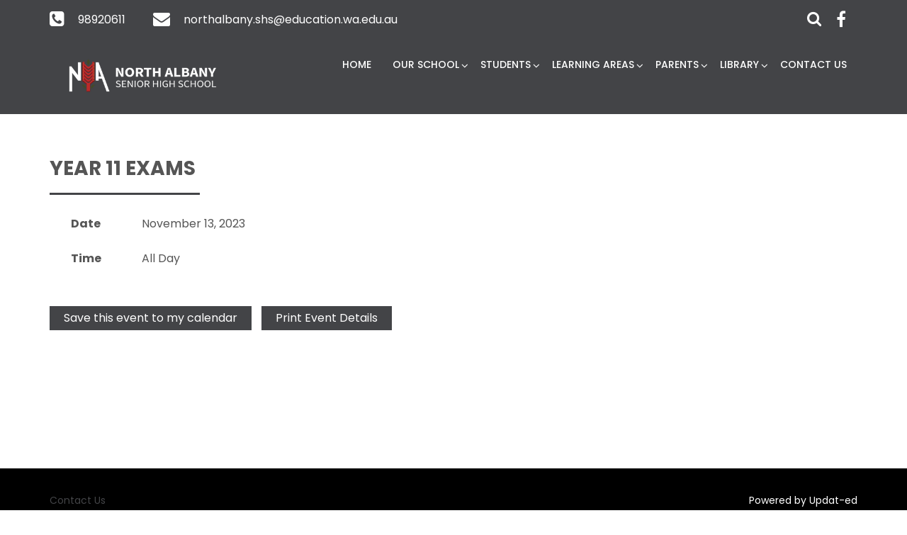

--- FILE ---
content_type: text/html; charset=UTF-8
request_url: https://www.nashs.wa.edu.au/eventdetails/1179/2023-11-16
body_size: 5247
content:
<!doctype html>
<html lang="en">
  <head>
    <!-- Required meta tags -->
    <meta charset="utf-8">
    <meta name="viewport" content="width=device-width, initial-scale=1, shrink-to-fit=no">
    <title>Event Details</title>
        <meta name="description" content="North Albany Senior High School" />
            <meta name="keywords" content="North Albany Senior High School" />
        <!-- Bootstrap CSS -->
    <link rel="stylesheet" href="/themes/theme9/css/bootstrap.css"/>	<link rel="stylesheet" href="/themes/theme9/css/bootstrap-4-hover-navbar.css"/>	<link rel="stylesheet" href="/themes/theme9/css/calender-table.css"/>	<link rel="stylesheet" href="/themes/theme9/css/theme_custom.css"/>	<link rel="stylesheet" href="/themes/theme9/css/theme-res.css"/>	<link rel="stylesheet" href="/themes/theme9/css/font-awesome.min.css"/>    <link rel="stylesheet" href="https://fonts.googleapis.com/css?family=Montserrat:100,200,300,400,500,600,700,800,900|Raleway:100,200,300,400,500,600,700,800,900|Roboto:100,300,400,500,700,900"/>    <link rel="stylesheet" href="https://fonts.googleapis.com/css2?family=Playfair+Display:wght@400;500&family=Poppins:wght@200;300;400;500;600;700;800;900&display=swap"/>	    <link rel="stylesheet" href="/css_new/elastislide.css"/>    <link rel="stylesheet" href="/themes/theme9/css/style_gallery.css"/>    <link rel="stylesheet" href="/css/custom/multi_gallery/gallery_card.css"/>    <link rel="stylesheet" href="/css/custom/multi_gallery/style_gallery_d.css"/>    <link rel="stylesheet" href="/css/custom/multi_gallery/style_gallery_d2.css"/>    <link rel="stylesheet" href="/css/custom/multi_gallery/style_gallery_d3.css"/>    <link rel="stylesheet" href="/css/custom/multi_gallery/style_gallery_d4.css"/>    <link rel="stylesheet" href="/css/custom/multi_gallery/style_gallery_d5.css"/>    <script src="/themes/theme9/js/jquery.min.js"></script>    <link href="/uploaded_files/favicon/1738641899nashs_favicon.jpg" type="image/x-icon" rel="icon"/><link href="/uploaded_files/favicon/1738641899nashs_favicon.jpg" type="image/x-icon" rel="shortcut icon"/>  
       <style type="text/css">
   @import url(https://fonts.googleapis.com/css?family=:400,300,400italic,500,700|Open+Sans:400italic,400,300,600);
   
    body{
        background: #ffffff !important;
        font-size:px !important;
        font-family: 'Poppins', sans-serif !important;
        /*font-family: 'Poppins', sans-serif!important;*/
        }
    p{
        font-size:px !important;
        font-family: 'Poppins', sans-serif !important;
        /*font-family: 'Poppins', sans-serif!important;*/
    }
    a, .navDv .navbar-dark .navbar-nav .nav-link {
            font-family: 'Poppins', sans-serif !important;
        }
    .innerDv h1, h2, h3, h4{
        /*font-family: 'Poppins', sans-serif!important;*/
    }
    footer{
        background: url("/uploaded_files/site_footer/footer.jpg") repeat scroll 0 0 #444449;
    }
    .innerDv h1:after{
    border-top: 3px solid #434447;
    }
    .print_event a{
        background: #434447;
    }
    .copy a{
        color: #434447;
    }
    .ftrBtm a:hover {
        color: #434447;
    }
    .copy a{
        color: #434447;
    }
    .innerNav .navDv .navbar-dark .navbar-toggler{
        background-color: #434447;
        border-color: #434447;
    }
    .entry-excerpt a{
            color:#bf0000 ;
            }

    #articlelist li{
    list-style-type: disc !important;
    } 
    .eventsVew .innerContent a{   color: #bf0000; }
    .rightSec .eventsVew p{
        margin-bottom: 0;
    }
    .rightSec a{
    color:#bf0000 !important;
    }
    .rightSec .eventsVew p{
    font-weight: 400;
    }
    .rightSec img{
    height:auto;
    }
    .goog-te-combo{
                font-family: 'Poppins', sans-serif !important;
            }
            @media (max-width: 767px){
    .logoNav {
        
        background-color: #434447 !important;
    }
    }


    @media (max-width: 991px){
    .logoNav {
        
        background-color: #434447 !important;
    }
    }
    .logoNav {
        
        background-color: #434447 !important;
    }

    </style>
    
            <!-- Google tag (gtag.js) -->
        <script async src="https://www.googletagmanager.com/gtag/js?id=G-F260Q3006H "></script>
        <script>
          window.dataLayer = window.dataLayer || [];
          function gtag(){dataLayer.push(arguments);}
          gtag('js', new Date());
        
          gtag('config', 'G-F260Q3006H ');
        </script>
       
    </head>

<body class="theme_9_inner">

<div class="wrapper">
      <div class="top" style="background: #434447">
        <div class="container">
          <div class="row">
            <div class="col-lg-6 col-md-12 col-sm-12">
              <div class="topLeft">
                <ul>
                  <li>
                    <i class="fa fa-phone-square" aria-hidden="true"></i>
                    <span><a href="tel:98920611">98920611</a></span>
                  </li>
                  <li>
                    <i class="fa fa-envelope" aria-hidden="true"></i>
                    <span><a href="mailto:northalbany.shs@education.wa.edu.au">northalbany.shs@education.wa.edu.au</a></span>
                  </li>
                </ul>
              </div>
            </div>
            <div class="col-lg-6 col-md-12 col-sm-12">
              <div class="topRight">
              <div class="searchDv">
                  <form class="searchbox">
                    <input type="search" placeholder="Search......" name="s" id="s" class="searchbox-input" onkeyup="buttonUp();" required>
                    <input type="button" class="searchbox-submit" onclick="submit_search()" value="">
                    <span class="searchbox-icon"><i class="fa fa-search" aria-hidden="true"></i></span>
                  </form>
                </div>
                                 <div class="fb">
                                            <a href="https://ww.facebook.com/northalbanyshs/" target="_blank"><i class="fa fa-facebook"></i></a>
                                        <div class="fb">
                                          </div>
                    <div class="fb">
                                            </div>
                    <div class="fb">
                                            </div>
                    <div class="fb">
                                            </div>
                </div>
              </div>
            </div>
          </div>
        </div>
      </div>

      <div class="logoNav innerNav">
        <div class="container">
          <div class="row">
            <div class=" col-lg-3 col-md-2 col-sm-3">
                            <div class="logo"><a href="/"><img src="/uploaded_files/site_header/horizontal_logo_2025_white_text.png" alt="logo"/></a></div>
                            </div>
            <div class="col-lg-9 col-md-10 col-sm-9">
              <div class="navDv">
                <nav class="navbar navbar-expand-md  navbar-dark btco-hover-menu">
                                                          

                 
                  <button class="navbar-toggler" type="button" data-toggle="collapse" data-target="#collapsibleNavbar">
                    <span class="navbar-toggler-icon"></span>
                  </button>

                  
                  <div class="collapse navbar-collapse" id="collapsibleNavbar">
                    <ul class="navbar-nav"><li class="nav-item"  class='current-menu-item' ><a    class="nav-link" id='1' href='/'>Home  </a></li><li class="nav-item sub_menu"  ><a    class="nav-link" id='366' href='javascript:void(0);'>Our School  </a><ul class="dropdown-menu" aria-labelledby="navbarDropdownMenuLink"><li class="nav-item"  ><a     class="dropdown-item div_show_theme5" id='352' href='/page/310/A-Message-from-the-Principal'>A Message from the Principal  </a></li><li class="nav-item"  ><a     class="dropdown-item div_show_theme5" id='353' href='/page/311/School-Profile'>School Profile  </a></li><li class="nav-item"  ><a     class="dropdown-item div_show_theme5" id='355' href='/page/313/School-Board'>School Board  </a></li><li class="nav-item"  ><a     class="dropdown-item div_show_theme5" id='356' href='/page/314/School-Reports'>School Reports  </a></li></ul></li><li class="nav-item sub_menu"  ><a    class="nav-link" id='250' href='javascript:void(0);'>Students  </a><ul class="dropdown-menu" aria-labelledby="navbarDropdownMenuLink"><li class="nav-item"  ><a     class="dropdown-item div_show_theme5" id='345' href='/page/297/Careers-Education'>Careers Education  </a></li><li class="nav-item"  ><a     class="dropdown-item div_show_theme5" id='382' href='/page/202/After-School-Academic-Support'>After School Academic Support  </a></li><li class="nav-item"  ><a     class="dropdown-item div_show_theme5" id='261' href='/page/170/Follow-the-Dream'>Follow the Dream  </a></li><li class="nav-item"  ><a     class="dropdown-item div_show_theme5" id='292' href='/page/199/North-Albany-Academy'>North Albany Academy  </a></li><li class="nav-item"  ><a     class="dropdown-item div_show_theme5" id='338' href='/page/205/Deadly-Sista-Girlz'>Deadly Sista Girlz  </a></li><li class="nav-item"  ><a     class="dropdown-item div_show_theme5" id='379' href='/page/208/Student-Services'>Student Services  </a></li><li class="nav-item"  ><a     class="dropdown-item div_show_theme5" id='386' href='/page/335/Year-11-and-12-Pathways-'>Year 11 and 12 Pathways   </a></li><li class="nav-item"  ><a     class="dropdown-item div_show_theme5" id='387' href='/page/337/STEM-Focus-Class-'>STEM Focus Class   </a></li></ul></li><li class="nav-item sub_menu"  ><a    class="nav-link" id='262' href='javascript:void(0);'>Learning Areas  </a><ul class="dropdown-menu" aria-labelledby="navbarDropdownMenuLink"><li class="nav-item"  ><a     class="dropdown-item div_show_theme5" id='339' href='/page/290/VET-and-Work-Place-Learning'>VET and Work Place Learning  </a></li><li class="nav-item"  ><a     class="dropdown-item div_show_theme5" id='378' href='/page/184/English'>English  </a></li><li class="nav-item"  ><a     class="dropdown-item div_show_theme5" id='273' href='/page/185/Humanities-and-Social-Sciences'>Humanities and Social Sciences  </a></li><li class="nav-item"  ><a     class="dropdown-item div_show_theme5" id='274' href='/page/186/Mathematics'>Mathematics  </a></li><li class="nav-item"  ><a     class="dropdown-item div_show_theme5" id='275' href='/page/187/Science'>Science  </a></li><li class="nav-item"  ><a     class="dropdown-item div_show_theme5" id='276' href='/page/188/Technology-&-Enterprise'>Technology and Enterprise  </a></li><li class="nav-item"  ><a     class="dropdown-item div_show_theme5" id='381' href='/page/331/The-Arts'>The Arts  </a></li><li class="nav-item"  ><a     class="dropdown-item div_show_theme5" id='377' href='/page/189/Health-&-Physical-Education'>Health & Physical Education  </a></li></ul></li><li class="nav-item sub_menu"  ><a    class="nav-link" id='251' href='javascript:void(0);'>Parents  </a><ul class="dropdown-menu" aria-labelledby="navbarDropdownMenuLink"><li class="nav-item"  ><a     class="dropdown-item div_show_theme5" id='267' href='/page/176/PARENT-INFORMATION'>Parent Information  </a></li><li class="nav-item"  ><a     class="dropdown-item div_show_theme5" id='335' href='/page/167/Enrolment'>Enrolment  </a></li><li class="nav-item"  ><a     class="dropdown-item div_show_theme5" id='362' href='/page/322/Albany-Residential-College'>Albany Residential College  </a></li><li class="nav-item"  ><a     class="dropdown-item div_show_theme5" id='347' href='/page/309/Attendance'>Attendance  </a></li><li class="nav-item"  ><a     class="dropdown-item div_show_theme5" id='358' href='/page/317/Uniform'>Uniform  </a></li><li class="nav-item"  ><a     class="dropdown-item div_show_theme5" id='363' href='/page/325/Canteen'>Canteen  </a></li><li class="nav-item"  ><a     class="dropdown-item div_show_theme5" id='337' href='/page/284/Update-Student-Details'>Update Student Details  </a></li><li class="nav-item"  ><a     class="dropdown-item div_show_theme5" id='360' href='/page/318/Booklists'>Booklists  </a></li><li class="nav-item"  ><a     class="dropdown-item div_show_theme5" id='336' href='/page/216/Newsletters-'>Archived Newsletters   </a></li></ul></li><li class="nav-item sub_menu"  ><a    class="nav-link" id='319' href='javascript:void(0);'>Library  </a><ul class="dropdown-menu" aria-labelledby="navbarDropdownMenuLink"><li class="nav-item"  ><a     class="dropdown-item div_show_theme5" id='361' href='https://nashs.softlinkhosting.com.au/oliver/home/browse/list'>Library Catalogue Search  </a></li><li class="nav-item"  ><a     class="dropdown-item div_show_theme5" id='383' href='https://nashs.wheelers.co/'>Library Digital (Wheelers) Catalogue Search  </a></li><li class="nav-item"  ><a     class="dropdown-item div_show_theme5" id='385' href='https://nashs.softlinkhosting.com.au/oliver/learnpath/home'>LearnPath Links   </a></li><li class="nav-item"  ><a     class="dropdown-item div_show_theme5" id='323' href='/page/234/Library-Links'>Library Links  </a></li><li class="nav-item"  ><a     class="dropdown-item div_show_theme5" id='322' href='/page/233/Library-Services'>Library Services  </a></li><li class="nav-item"  ><a     class="dropdown-item div_show_theme5" id='320' href='/page/235/Digital-Resources-and-Links'>Digital Resources and Links  </a></li><li class="nav-item"  ><a     class="dropdown-item div_show_theme5" id='324' href='/page/243/Research'>Research  </a></li><li class="nav-item"  ><a     class="dropdown-item div_show_theme5" id='332' href='/page/229/About-Us'>About Us  </a></li></ul></li><li class="nav-item"  ><a    class="nav-link" id='287' href='/page/203/Contact-Us'>Contact Us  </a></li></ul>                  </div> 
                </nav>
              </div>
            </div>
          </div>
        </div>
      </div>
      <div class="clearfix"></div>
     
      <!--
eventdetails.ctp

Category		: ctp:xml
Developed On	: CakePHP
Description		: This is the View File To render Event Details Page : front-end


-->
<style>
#articlelist li, .entry-excerpt li {
    list-style-type: none !important;
}

.entry-excerpt .thirdevt .thirdevt2 {
  color: #555 !important;
}
</style>
<script src="/js/custom/printElem.js" type="text/javascript"></script><style>
li {
	list-style-type: none !important;
}
</style>

<script>
    var lat='';
    var lon='';


	if(typeof String.prototype.trim !== 'function') {
		String.prototype.trim = function() {
			return this.replace(/^\s+|\s+$/g, ''); 
		}
	}
jQuery(document).ready(function($) {
    jQuery("#bookingform").fancybox({
        'width'             : '50%',
        'height'            : '70%',
        'autoScale'         : false,
        'transitionIn'      : 'none',
        'transitionOut'     : 'none',
        'type'              : 'iframe',
                onCleanup   : function() {
                    return window.location.reload();
                }
    });
	function printElem(options){
		//jQuery("#front_article").printElement(options);
        window.print();
	}
	jQuery("#print_event_details").click(function(){
		//alert("hii");
		jQuery("#event_img").hide();
		jQuery("#school_name").show();
		jQuery(".print_event").hide();
		var mapdiv = jQuery('#gmap').html();
        //alert(mapdiv);
		//console.log($("#school_name").html());
		if (typeof mapdiv == 'undefined' || mapdiv == null || mapdiv.trim() == '') 
			jQuery('.map_div').hide();
        //alert();
		printElem({ leaveOpen: true,printMode: "popup" });
		jQuery("#event_img").show();
		jQuery("#school_name").hide();
		jQuery(".print_event").show();
		jQuery('.map_div').show();
	});

});
</script>

<div class="innerDv">
  <div class="container">
    <div class="row">
    <div class="col-md-12 header" id="printArea">
      <div>
        <div id="event_img"></div>
        <h1>Year 11 Exams</h1>
        <div class="innerContent">
          
        <div class="entry-excerpt">          
          <ul class="event_details_class" >
            <li class="secondevt">Date</li><li class='thirdevt'>
              November 13, 2023            </li>
          </ul>
          <br class="spacer" />
                    <ul class="event_details_class" >
                   <li class="secondevt">Time</li><li class='thirdevt'>
                        All Day                    </li>
          </ul>
                    <br class="spacer" />
          
                       
                          
                           
                <!--</ul>-->
                <br class="specer"/>
                
                <div class="editorcontent"><!DOCTYPE html>
<html>
<head>
</head>
<body>

</body>
</html></div>
        
                        <br />
                <div class="print_event"><a href="/exportics/1179/2023-11-13">Save this event to my calendar</a></div>
		                <!--<div class="print_event"><a href="javascript:window.print();">Print Event Details</a></div>-->
        <div class="print_event"><a id="print_event_details" style="cursor:pointer;">Print Event Details</a></div>
                <br class="specer" />
        <div>
                		</div><br class="specer" /><br class="specer" />
		<div class="map_div">
                    <!--<p>
                        Map Reference
                    </p>

                   <div id="gmap" style="width:80%; height:300px;">-->
                    
                    
                    
                    
                    
                   <!-- <div id="wrapper-9cd199b9cc5410cd3b1ad21cab2e54d3">
            		<div id="map-9cd199b9cc5410cd3b1ad21cab2e54d3"></div><script>(function () {
                    var setting = {"height":497,"width":840,"zoom":12,"queryString":"Sydney NSW, Australia","place_id":"ChIJP3Sa8ziYEmsRUKgyFmh9AQM","satellite":false,"centerCoord":[-33.848670959286295,150.93197477424616],"cid":"0x3017d681632a850","lang":"en","cityUrl":"/australia/sydney","cityAnchorText":"Map of Sydney, New South Wales, Australia","id":"map-9cd199b9cc5410cd3b1ad21cab2e54d3","embed_id":"451839"};
                    var d = document;
                    var s = d.createElement('script');
                    s.src = 'https://1map.com/js/script-for-user.js?embed_id=451839';
                    s.async = true;
                    s.onload = function (e) {
                      window.OneMap.initMap(setting)
                    };
                    var to = d.getElementsByTagName('script')[0];
                    to.parentNode.insertBefore(s, to);
                  })();</script><a href="https://1map.com/map-embed">1 Map</a></div>-->
                                  </div>
                       
          </div>
        </div>
      </div>
      </div>
    </div>
  </div>
</div>      
      <div class="clearfix"></div>
      <div class="ftrBtm" style="background: url(/) repeat scroll 0 0 #000000;">
                  <div class="container">
            <div class="row">
                <div class="col-md-10">
                    <div class="row">
                        <div class="col-md-3">
                          <div class="copy">
                            <p><a href="https://www.nashs.wa.edu.au/page/203/Contact-Us">Contact Us</a></p>
                          </div>
                        </div>
                        <div class="col-md-3">
                          <div class="copy">
                            <p><a href=""></a></p>
                          </div>
                        </div>
                        <div class="col-md-3">
                          <div class="copy">
                            <p><a href=""></a></p>
                          </div>
                        </div>
                        <div class="col-md-3">
                          <div class="copy">
                            <p><a href=""></a></p>
                          </div>
                        </div>
                    </div>
                </div>
                <div class="col-md-2">
                  <div class="ftlnk"><a href="https://www.updat-ed.com.au/page/356">Powered by Updat-ed</a></div>
                </div>
            </div>
            
            <div class="row">
                <div class="col-md-12">
                    <p style="text-align:center;padding-top:30px;">© North Albany Senior High School</p>
                </div>
            </div>
              
            </div>
        </div>
      </div>
   </div>
   
    <script src="/themes/theme9/js/jquery-migrate.min.js"></script>    <script src="/themes/theme9/js/popper.min.js"></script>    <script src="/themes/theme9/js/bootstrap.min.js"></script>    <script src="/themes/theme9/js/theme-custom.js"></script>    <script type="text/javascript" src="https://translate.google.com/translate_a/element.js?cb=googleTranslateElementInit"></script>
    <!-- bxSlider Javascript file -->
    <script type="text/javascript">

    jQuery("#s").keyup(function(event){
        if (event.keyCode === 13) {
            $search_string=jQuery("#s").val();
            if($search_string!=""){
                window.location.href="/search/"+$search_string;
            }
        }
    });

    jQuery(document).ready(function() {
        jQuery('.fancybox').fancybox();
        jQuery('.fancybox_1').fancybox();
        jQuery('.fancybox_login').fancybox();
    });
    </script>
    <script type="text/javascript">
        function googleTranslateElementInit() {
        new google.translate.TranslateElement({pageLanguage: 'en'}, 'google_translate_element');
        }
        // jQuery("#s").keyup(function(event){
        //   alert('hhh');
        //     if (event.keyCode === 13) {
        //         $search_string=jQuery("#s").val();
        //         if($search_string!=""){
        //             window.location.href="/search/"+$search_string;
        //         }
        //     }
        // });

        jQuery(document).ready(function() {
            jQuery('.fancybox').fancybox();
            jQuery('.fancybox_1').fancybox();
            jQuery('.fancybox_login').fancybox();
        });
        </script>
        <script>

        function submit_search(){
            $search_string=jQuery("#s").val();
                if($search_string!=""){
                    window.location.href="/search/"+$search_string;
                
            }
        }
    </script>
    <script src="/themes/theme9/js/gallery.js" type="text/javascript"></script>    <script src="/js/custom/multi_gallery/gallery_d.js" type="text/javascript"></script>    <script src="/js/custom/multi_gallery/gallery_d2.js" type="text/javascript"></script>    <script src="/js/custom/multi_gallery/gallery_d3.js" type="text/javascript"></script>    <script src="/js/custom/multi_gallery/gallery_d4.js" type="text/javascript"></script>    <script src="/js/custom/multi_gallery/gallery_d5.js" type="text/javascript"></script>    <script src="/js_new/jquery.elastislide.js" type="text/javascript"></script>    <script src="/js_new/jquery.tmpl.min.js" type="text/javascript"></script>
    <script src="/themes/theme9/fancyBox/source/jquery.fancybox.js?v=2.1.4" type="text/javascript"></script>    <script src="/themes/theme9/fancyBox/lib/jquery.mousewheel-3.0.6.pack.js" type="text/javascript"></script>    <link rel="stylesheet" href="/css/../themes/theme9/fancyBox/source/jquery.fancybox.css?v=2.1.4" type="text/css" media="screen"/>    <script src="/themes/theme9/js/jquery.bxslider.min.js"></script></body>
</html>

--- FILE ---
content_type: text/css
request_url: https://www.nashs.wa.edu.au/themes/theme9/css/theme_custom.css
body_size: 5961
content:
*{ margin:0; padding:0; }

ul{ list-style-type:none;}

h1,h2,h3,h4,h5,h6 , p{ margin: 0; padding: 0; }

a{-webkit-transition: all .3s ease-in-out;-moz-transition: all .3s ease-in-out;-o-transition: all .3s ease-in-out; transition: all .3s ease-in-out;}

a:hover{-webkit-transition: all .3s ease-in-out;-moz-transition: all .3s ease-in-out;-o-transition: all .3s ease-in-out; transition: all .3s ease-in-out;}

a , a:hover{ outline:none; text-decoration:none; color: inherit; }

input:focus{ border: 0 none; outline: none; }

/*p{font-family: 'Open Sans', sans-serif; font-weight:400; color:#777777; font-size:14px; line-height:25px;}*/

img{ max-width:100%;}

body{  font-size:100%; font-family: 'Roboto', sans-serif; font-size: 16px; font-weight: 400; color: #555;}

.wrapper{ width:100%;}



.top{ background-color: #fab915; min-height: 50px; padding: 0; color: #fff; }

.topLeft {  padding: 12px 0 0;}

.topLeft ul li{display: inline-block; margin-right: 35px;}

.topLeft ul li:last-child{margin-right: 0;}



.topLeft ul li a{ color: #fff; }



.topLeft ul li a:hover{ text-decoration: underline; }



.topLeft ul li .fa{ margin-right: 15px; font-size: 24px; position: relative; top: 2px; }



.topRight{text-align: right; padding: 12px 0 0;}





.searchbox{

    position:relative;

    min-width:22px;

    width:0%;

    height:auto;

    float:right;

    overflow:hidden;

    -webkit-transition: width 0.3s;

    -moz-transition: width 0.3s;

    -ms-transition: width 0.3s;

    -o-transition: width 0.3s;

    transition: width 0.3s;

   

}



.searchbox-input{

    top:0;

    right:0;

    border:0;

    outline:0;

    background:transparent;

    width:100%;

    height:auto;

    margin:0;

    padding:0px 55px 0px 20px;

    font-size:16px;

    color:#fff;

    /*border-bottom: 1px dotted #fff;*/

    position: relative;

}

.searchbox-input::-webkit-input-placeholder {

    color: #fff;

    opacity: 1;

}

.searchbox-input:-moz-placeholder {

    color: #fff;

     opacity: 1;

}

.searchbox-input::-moz-placeholder {

    color: #fff;

     opacity: 1;

}

.searchbox-input:-ms-input-placeholder {

    color: #fff;

     opacity: 1;

}



.searchbox-icon,

.searchbox-submit{

    width:auto;

    height:auto;

    display:block;

    position:absolute;

    top:0;

    font-size:22px;

    right:0;

    padding:0;

    margin:0;

    border:0;

    outline:0;

    line-height:22px;

    text-align:center;

    cursor:pointer;

    color:#fff;

    background:transparent;

}







.searchbox-open{

    width:100%;

}



.searchDv{display: inline-block;  position: relative;

    top: 3px; width: 50%;}

.userDv , .fb{display: inline-block;}



.userDv .fa , .fb .fa{font-size: 24px; margin-left: 17px;}



.bnrTxt{ position: absolute; bottom: 190px; width: 100%; }



.bnrCont {

    width: 590px; color: #fff;

}



.bnrCont  h1{font-family: 'Raleway', sans-serif; font-weight: 700; font-size: 55px;}



.bnrCont p{ font-weight: 400; font-size: 18px;    margin: 20px 0 45px;}



.bnrCont a{ background-color: #fab915; font-family: 'Raleway', sans-serif; font-weight: 400; font-size: 24px; padding: 15px 50px; text-transform: uppercase;}



.bnrCont a:hover{background-color: #fff; color: #fab915;}



/*.bnrOvrly{  position: absolute; background: rgba(0, 0, 0, 0.13); width: 100%; height: 100%; top: 0;}*/
.bnrOvrly{  position: absolute;  width: 100%; height: 100%; top: 0;}


.sliderDv .carousel-control-prev, .sliderDv .carousel-control-next{opacity: 1;}

.sliderDv .carousel-control-prev:hover, .sliderDv .carousel-control-next:hover {opacity: 0.7;}

/*.sliderDv .carousel-control-prev{left: -5%;}

.sliderDv .carousel-control-next{right: -5%;}*/

.sliderDv .carousel-item img{ width: 100%; }



.logoNav{ padding: 15px 0; background: transparent; width: 100%; position: absolute; top: 55px; z-index: 999 }



.logo{}



.navDv{text-align: right; float: right;}

.navDv .navbar{padding: 0;}



.navDv .navbar-dark .navbar-nav .nav-link {

    color: rgba(255, 255, 255, 1);
    text-transform: uppercase;
    font-weight: 500;
    padding: 10px 15px 15px;
    font-size: 14px;
    font-family: 'Poppins', sans-serif!important;

}



.navDv .navbar-dark .navbar-nav .nav-link:hover{ color: #000; background: #fff; }



/*.navDv .nav-item:last-child .nav-link { padding-right: 0; }*/

.btco-hover-menu .collapse ul ul > li:hover > a, .navbar .show .dropdown-menu > li > a:focus, .navbar .show .dropdown-menu > li > a:hover{ background: transparent; }

.navDv .dropdown-item:hover{ background: #fff !important; color: #000; }



/*for hover navigation*/





.navDv .btco-hover-menu .collapse ul ul, .navDv .btco-hover-menu .collapse ul ul.dropdown-menu{background: rgba(0, 0, 0, 0.3);}



.navDv .dropdown-item{color: #fff;}



.navDv .dropdown-toggle::after{display: none;}



.quick_linksBg{ background: #f2f2f2; padding: 35px 0; }



.colBg{ background: #000; height: auto; display: block; min-height: 201px; width: 100%; }



.colBg .imageDv > img{ width: 100%; min-height: 201px; height: auto; opacity: 0.7 }



.icondv1{ position: absolute; transform: translate(-50%, -50%); top:50%; left: 50%; text-align: center; }

.icnImg {

    color: #fab915;

    font-size: 100px;

    line-height: 100px;

    padding: 0;

}

.imgHvr{display: none;  }

.colBg .icnImg .imgHvr{ display: none; }



.icnTxt{    color: #fff;

    display: block;

    font-size: 22px;

    font-weight: 700;

    margin-top: 10px;

    text-transform: uppercase;}



.colBg:hover{ background: #000; }

.colBg .imageDvH{ display: none; }

.colBg:hover .imageDv{display: none;}

.colBg:hover .imageDvH{display: block;}

.colBg:hover .imageDvH > img {

    height: auto;

    min-height: 201px;

    opacity: 0.6;

    width: 100%;

}

.colBg:hover .icnImg .imgNrml{ display: none; }

.colBg:hover .icnImg .imgHvr{ display: inline-block; }



.colBg:hover .icnImg{ color: #fff;}



.recentNewsDv {

    padding: 60px 0 40px;

}



.recentNewsDv h2{ font-size: 28px; text-transform: capitalize; font-weight: 700; padding-bottom: 20px; margin-bottom: 30px; /*border-bottom: 1px solid #000;*/ position: relative;}



.recentNewsDv h2:after{ position: absolute; bottom:-1px; left: 0 ; content: ""; border-top: 3px solid #fab915; width: 212px;  }



.imageDv2{ margin:  0 0 40px; }



.recentNewsDv h3{ color: #000; font-size: 24px; /*text-transform: uppercase;*/ font-weight: 400; margin: 0 0 24px; font-family: 'Raleway', sans-serif; height: 40px;}



.recentNewsDv p{font-weight: 400; margin: 0 0 35px; font-family: 'Raleway', sans-serif; line-height: 30px;text-align: justify; word-wrap: break-word;}



 .recentNewsDv .textDv2 {

    padding: 0 30px;

    

}

.dvHight {

        height: 280px;}



    .dvHight1 {

    height: 190px;

}



.recentNewsDv.type-1 .textDv2 {padding:35px 0}

.recentNewsDv.type-4 .textDv2Type4{padding:35px 0}

.recentNewsDv.type-5 .textDv2Type5{padding:35px 0}



.rmBtn1{background-color: #fab915; font-family: 'Raleway', sans-serif; font-weight: 400; font-size: 20px; padding: 10px 40px; text-transform: uppercase; color: #fff; border: 1px solid #fab915; margin: 0 0 60px; display: inline-block;}



.rmBtn1 span{ padding-left: 10px; }



.rmBtn1:hover{ background: #fff; color: #fab915; }



.footerDv{ padding: 60px 0; background: #333333; }



.footerDv h1{ font-size: 24px; color: #fff; font-family: 'Raleway', sans-serif; font-weight: 700; text-transform: uppercase; margin-bottom: 30px;}



.eventsVew h4{ font-weight: 500; color: #fff; margin-bottom: 7px; font-size: 16px; font-weight: 400;}



.eventsVew p{ color: #b2b2b2;font-family: 'Raleway', sans-serif; font-weight: 700; font-size: 14px; margin-bottom: 7px; }

.eventsVew .innerContent p{  font-weight: 400; }

.eventsVew ul a{font-family: 'Montserrat', sans-serif; font-weight: 300; font-size: 14px; color: #fab915;}



.eventsVew ul li{ margin-bottom: 12px; padding-bottom: 12px; border-bottom: 1px solid #595959; display: block; }



.eventsVew ul li:last-child{margin-bottom: 0; padding-bottom: 0; border-bottom: 0;}



.subscribeEmail {
     /* background: #fff; */
      padding: 15px 15px 6px; text-align: center; }



.subscribeEmail p{ color: #000; margin: 12px 0; font-size: 14px}



.subscribeEmail a{ width: 100%; height: 45px; line-height: 45px; font-size: 20px; color: #fff; text-transform: uppercase;; text-align: center; display: block; background-color: #fab915; }


.subscribeEmail a:hover{ background-color: #333; }

.quickview_Button_theme5b{
    font-weight: 400!important;
    text-transform: uppercase;
    display: inline-block;
    text-align: center;
    color: #fff !important;
    background-color: #7abde8;
    /*border: 1px solid #7abde8;*/
    width: 100%;
    height: 45px;
    line-height: 45px;
    font-size: 20px!important;
}

.subscribeEmail .newsletter_text_theme5b{
    font-size: 15px;
    font-weight: 400;
    text-align: left;
}

.subscribeEmailDv{ margin-bottom: 25px; }



.footerColumnarea iframe{ background: #000; }



.mbtm8 h1{margin-bottom: 8px;}



.translatePage .goog-te-gadget .goog-te-combo {

    -moz-appearance: none;

    -webkit-appearance: none;

    background: #333 url("../images/dw.png") no-repeat scroll 96% center;

    border: 2px solid #fff;

    color: #fff;

    font-size: 14px;

    height: 38px;

    margin: 4px 0;

    padding: 0 7px;

    position: relative;

    width: 100%;

}



.translatePage .goog-te-gadget , .translatePage .goog-logo-link, .translatePage .goog-logo-link:link, .translatePage .goog-logo-link:visited, .translatePage .goog-logo-link:hover, .translatePage .goog-logo-link:active{ font-size: 14px; }



.ftrBtm{ background: #000; padding: 35px 0; color: #fff; font-size: 14px; }



.ftlnk{text-align: right;}



.copy a{color: #fab915;}



.copy a:hover{text-decoration: underline;}



.ftrBtm a:hover{ color: #fab915; }





/*10-04-18*/





.innerDv h1 {

 /*   border-bottom: 1px solid #000;*/

    font-size: 28px;

    font-weight: 700;

    margin-bottom: 30px;

    padding-bottom: 20px;

    text-transform: uppercase;

    position: relative;

}



.innerDv h1:after{position: absolute; bottom:-1px; left: 0 ; content: ""; border-top: 3px solid #fab915; width: 212px; }



.innerDv{ padding: 60px 0; min-height: 500px;}



.innerNav{ position: relative; top: 0; background-color: #2d3b47; }



.innerNav .navDv .btco-hover-menu .collapse ul ul, .innerNav .navDv .btco-hover-menu .collapse ul ul.dropdown-menu {

    background: #2d3b47 none repeat scroll 0 0;

}



table.calendar {

    border: 1px solid #ddd;

    font-family: "Roboto";

    font-size: 16px;

    margin-top: 0;

    width: 100%;

}

table.calendar th, table.calendar td {

    background: #fff none repeat scroll 0 0;

    border-bottom: 1px solid #d0cece;

    border-right: 1px solid #d0cece;

    color: #111;

    padding: 10px;

    text-align: center;

    vertical-align: middle;

}

table.calendar th.tc.month {

    background: #FAB915 none repeat scroll 0 0;

    border: 0 none !important;

    color: #fff;

    font-size: 24px;

}

table.calendar td {

    width: 12%;

}

table.calendar .items {

    display: block;

    font-size: 14px;

    padding: 5px 0;

    text-align: center;

}

table.calendar .items  a{color: #b38000}

table.calendar th:first-child, table.calendar td:first-child {

    border-left: 1px solid #d0cece;

}

.calenderform {

    overflow: auto;

    width: 100%;

}

.event_details_class li {

    float: left;

    font-size: 16px;

}

.event_details_class li.secondevt {

    font-weight: bold;

    width: 100px;

}

ul.event_details_class {

    margin-top: 25px; list-style-type: none;

}

ul.newsList {

    display: block;

    list-style-type: none;

    margin-top: 40px;

}

ul.newsList li {

  /* border-top: 1px solid #ddd;*/

   border-bottom: 1px solid #ddd;

    display: block;

    list-style-type: none;

    margin-bottom: 20px;

    padding: 27px 20px 0;

}

ul.newsList li:last-child{ border-bottom: 0; }

dl.newsArea {

    display: block; margin: 0;

}

dl.newsArea dt {

    float: left;

    font-weight: bold;

    margin-bottom: 10px;

    width: 100px;

}

dl.newsArea dd {

    margin-bottom: 0;

    overflow: hidden;

    width: auto;

}





.rightCont{ background: #333; padding: 15px 15px;  }



.mBtm30{margin-bottom: 30px;}



.rightSec h1 {

    font-size: 22px; padding-bottom: 27px;margin-bottom: 0;

}



.rightSec h1:after{ display: none; }



.mrDtlbtn{    background-color: #fab915;

    font-family: 'Raleway', sans-serif;

    font-weight: 400;

    font-size: 20px;

    padding: 10px 5px;

    text-transform: uppercase;

    color: #fff;

    border: 1px solid #fab915;

    /*margin: 0 0 60px;*/

    display: inline-block;

width: 100%;

text-align: center;}



.mrDtlbtn:hover {    background: #fff;

    color: #fab915;}

.print_event a {

    margin: 7px 0;

    display: inline-block;

    color: #fff !important;

    background: #fab915;

    padding: 5px 20px;

}



.print_event {

    display: inline-block;

    margin-right: 10px;

}



.print_event a:hover{ background: #2D3B47; color: #fff !important; }



.sliderDv .carousel-indicators li {
    position: relative;
    -webkit-box-flex: 0;
    -ms-flex: 0 1 auto;
    flex: 0 1 auto;
    width: 15px;
    height: 3px;
    margin-right: 9px;
    margin-left: 9px;
    text-indent: -999px;
    background-color: #fff;
    height: 15px;
    border-radius: 100%;
    cursor: pointer;

}

.sliderDv .carousel-indicators .active{ background-color: #FAB915;}

.fa-rotate
{
	-webkit-transform: scaleY(-1);
    transform: scaleY(-1);
	} 

.entry-excerpt ul{ list-style: disc; padding-left: 30px; margin-bottom: 15px;}

.entry-excerpt ol{ padding-left: 30px; margin-bottom: 15px; }
.entry-excerpt img {
    height: auto;
}
b, strong{
        font-weight: bold;
}
.btco-hover-menu li a:hover {
 background: #fff;}

 .sliderDv .carousel-indicators{    display: block; text-align: center;    margin-right: 5px;  margin-left: 5px;}
 .sliderDv .carousel-indicators li{ display: inline-block; }

  .subscribeEmail i {
    background-color: #fab915;
    width: 47px;
    height: 47px;
    border-radius: 100%;
    line-height: 47px;
    color: #fff;
    font-size: 30px;
}

.vidItem{  padding-bottom: 56.25%; 
    padding-top: 25px;
    height: 0;}

    .vidItem iframe {
    position: absolute;
    top: -15px;
    left: 0;
    width: 100%;
    height: 100%;
}

.bnrOvrly.vidOvelay{ height: 90%; }

.userDv a, .fb a {
    width: 30px;
    display: inline-block;
}

.logo {
    position: relative;
    z-index: 9;
}

.footerfixed{
    position: fixed;
    bottom: 0;
    width: 100%;
}


/* Theme 9 Css */

.theme_9{
    font-family: 'Poppins', sans-serif;
}

.theme_9 .top {
    background-color: #00000080;
    min-height: 50px;
    padding: 0;
    color: #fff;
    position: absolute;
    z-index: 999;
    width: 100%;
    border-bottom: 1px solid #fff;
}

.theme_9 .logo {
    position: relative;
    z-index: 9;
    padding: 7px 0px;
}

.theme_9 .topRight {
    text-align: right;
    padding: 8px 0px;
    display: flex;
    justify-content: flex-end;
    align-items: center;
    padding-right: 15px;
}

.theme_9 .menu_bar{
    padding-right: 15px;
}

.theme_9 .userDv a, .fb a {
    width: auto;
    display: inline-block;
}

.theme_9 .topLeft ul{
    margin: 0px;
    display: flex;
    align-items: center;
}

.theme_9 .topLeft ul li {
    display: inline-block;
    margin-right: 0;
}

.theme_9 .topLeft ul li .fa {
    /*margin-right: 0;
    font-size: 24px;
    position: relative;
    top: 8px;
    margin-left: 17px;*/
    margin-right: 0;
    font-size: 24px;
    position: relative;
    top: 0;
    margin-left: 17px;
    line-height: inherit;
}

.theme_9 .topLeft ul li .fa.fa-desktop{
    top: 1px;
}
.theme_9 .topLeft ul li .fa.fa-envelope{
    top: -1px;
}

.theme_9 .topLeft {
    padding: 0px 0 0;
}

.theme_9 .navbar-nav{
    flex-direction: inherit;
}

.theme_9 .navbar-nav li {
    display: inline-block;
    padding-right: 25px;
}

.theme_9 .navbar-nav li:last-child {
    padding-right: 0px;
}

.theme_9 .navbar-nav .nav-item .nav-link{
    color: #fff;
    text-transform: uppercase;
    font-weight: 500;
    padding: 15px 0px 15px 0px;
    font-size: 15px;
    transition: 0.6s;
    position: relative;
    font-family: 'Poppins', sans-serif!important;
}

.theme_9 .navbar-nav .nav-item .nav-link::before {
    background: white;
    bottom: 0;
    content: ' ';
    display: block;
    height: 0;
    left: 0;
    position: absolute;
    transition: all 0.55s ease;
    width: 100%;
}

.theme_9 .navbar-nav .nav-item .nav-link:hover::before{
    height: 3px;
}

.theme_9 .navbar-nav .nav-item:last-child .nav-link{
    padding-right: 0px;
}

.theme_9 .searchDv {
    top: 1px;
    width: 30%;
}

.theme_9 .navbar-nav .dropdown-menu {
    position: absolute;
    float: none;
    background-color: #000000d9;
    right: 0px;
    left: inherit;
}

.theme_9 .navbar-nav .dropdown-menu .sub_menu .dropdown-menu {
    right: 0;
  left: 100%;
  min-width: 250px;
}

.theme_9 .navbar-nav li.sub_menu{
    position: relative!important;
}

.theme_9 .navbar-nav .dropdown-menu li {
    display: block!important;
    padding-right: 0px;
}

.theme_9 .menu_bar .hamberger-button{
    background-color: #f1f1f1;
    padding: 7px 11px 4px;
    border: 0px;
    border-radius: 4px;
    box-shadow: 0px 0px 5px 5px #0000004a;
    outline: none;
}

.theme_9 .menu_bar .hamberger-button i{
    font-size: 25px;
    color: #333;
    font-weight: 500;
    line-height: auto;
}

.theme_9  .navbar-nav li.sub_menu>a:after {
    display: block;
    content: "\f107";
    font: normal normal normal 14px/1 FontAwesome;
    position: absolute;
    top: 17px;
    right: -12px;
    text-align: center;
    font-size: 15px;
    -webkit-transition: 0.35s all;
    -moz-transition: 0.35s all;
    -o-transition: 0.35s all;
    -ms-transition: 0.35s all;
    transition: 0.35s all;
    z-index: 1;
}

.theme_9 .navbar-nav li.sub_menu>a:hover:after,
.product-categori-list-name ul li.sub_menu>a:active:after {
    color: #fff;
}

.theme_9 .navbar-nav li.sub_menu>a.sldm-open:after {
    content: "\f106";
}

.theme_9 .popup-mobile-menu {
    z-index: 9999;
    position: fixed;
    content: "";
    width: 100%;
    height: 100%;
    position: fixed;
    top: 0;
    bottom: 0;
    left: 0;
    right: 0;
    background-color: rgba(0, 0, 0, 0.8);
    visibility: hidden;
    opacity: 0;
    transition: opacity .5s ease-out;
}

.popup-mobile-menu .inner {
    width: 320px;
    z-index: 999;
    position: absolute;
    background: #4c4c4c;
    box-shadow: 0px 10px 30px rgba(0, 0, 0, 0.06);
    height: 100%;
    height: 100vh;
    display: flex;
    flex-direction: column;
    opacity: 0;
    left: -150px;
    transition: all .5s ease-out;
}

.popup-mobile-menu .inner .header-top {
    display: flex;
    border-bottom: 1px solid #6a6a6a;
    align-items: center;
    justify-content: space-between;
    padding: 5px 20px;
}

.theme_9 .popup-mobile-menu .inner .header-top .close-menu .close-button {
    background: #fff;
    border: 0 none;
    color: #7e7676;
    font-weight: 600;
    font-size: 18px;
    width: 35px;
    height: 35px;
    display: flex;
    align-items: center;
    justify-content: center;
    border-radius: 5px;
    box-shadow: 0px 0px 5px 4px #ffffff30;
    padding: 0px;
}

.theme_9 .close-menu .fa {
    width: auto;
    margin-right: 0px;
    position: inherit!important;
}

.theme_9 .mobile-social .topRight {
    text-align: center;
    padding: 12px 15px;
    display: inherit!important;
}

.theme_9 .mobile-social .searchDv {
    top: 1px;
    width: 100%;
    border-bottom: 1px solid #fff;
}

.theme_9 .mobile-social .searchDv .searchbox{
    float: none;
}

.theme_9 .mobile-social .searchDv .searchbox-input{
    padding-left: 0px;
    padding-right: 40px;
}

.theme_9 .mobile-social .social-link {
    margin: 15px 0px 10px;
}

.theme_9 .mobile-social .social-link a{
    color: #fff;
}

.theme_9 .mobile-social .topLeft ul li:first-child .fa{
    margin-left: 0px;
}

.popup-mobile-menu.active {
    visibility: visible;
    opacity: 1;
}

.popup-mobile-menu.active .inner {
    opacity: 1;
    left: 0;
    overflow-y: auto;
}

.theme_9 .popup-mobile-menu .mainmenu {
    list-style: none;
    margin: 0;
    padding: 20px 20px;
}

.popup-mobile-menu .mainmenu li {
    margin: 0;
}

.theme_9 .popup-mobile-menu .navbar-nav{
    padding-top: 15px;
    border-bottom: 1px solid #6a6a6a;
    padding-bottom: 15px;
    background-color: transparent;
}

.theme_9 .popup-mobile-menu .navbar-nav li {
    display: inline-block;
    padding: 0px 20px;
}

.theme_9 .popup-mobile-menu .navbar-nav .dropdown-menu {
    position: absolute;
    float: none;
    background-color: #333;
    width: 100%;
    margin: 10px 0px;
}

.theme_9 .popup-mobile-menu .navbar-nav .dropdown-menu li a {
    color: #fff;
    text-transform: uppercase;
    font-weight: 500;
    display: block;
    padding-top: 10px;
    padding-bottom: 10px;
   /* margin-bottom: 10px;*/
    border-bottom: 1px solid #6a6a6a;
    color: #fff;
}

.theme_9 .popup-mobile-menu .navbar-nav .nav-item .nav-link::before{
    display: none;
}

.theme_9 .popup-mobile-menu .navbar-nav li.sub_menu>a:after {
    display: block;
    content: "\f107";
    font: normal normal normal 14px/1 FontAwesome;
    position: absolute;
    top: 12px;
    right: 0px;
    text-align: center;
    font-size: 18px;
    -webkit-transition: 0.35s all;
    -moz-transition: 0.35s all;
    -o-transition: 0.35s all;
    -ms-transition: 0.35s all;
    transition: 0.35s all;
    z-index: 1;
}

.theme_9 .popup-mobile-menu .navbar-nav li.sub_menu>a:hover:after,
.product-categori-list-name ul li.sub_menu>a:active:after {
    color: #fff;
}

.theme_9 .popup-mobile-menu .navbar-nav li.sub_menu>a.sldm-open:after {
    content: "\f106";
}



.theme_9 .bnrCont h1 {
    font-family: 'Poppins', sans-serif!important;
    font-weight: 700;
    font-size: 55px;
    width: 80%;
    margin: auto;
}

.theme_9 .bnrCont p {
    font-weight: 400;
    font-size: 18px;
    margin: 20px auto 45px;
    font-family: 'Poppins', sans-serif!important;
    width: 70%;
}

.theme_9 .bnrCont a {
    font-family: 'Poppins', sans-serif!important;
    font-weight: 400;
    font-size: 15px;
    padding: 10px 20px;
    text-transform: uppercase;
    border: 1px solid transparent;
}

.theme_9 .quick_links-section{
    padding: 50px 0px 0px;
}

.theme_9 .quick_links-section .quick_links-content-section h2{
    line-height: 1.35em;
    text-align: center;
    font-size: 30px;
    font-weight: 700;
    color: #4a4a4a;
    font-family: 'Poppins', sans-serif!important;
    margin-bottom: 30px;
}

.theme_9 .quick_links-section .quick_links-content-section ul{
    text-align: center;
    margin: 30px 0px 0px;
}

.theme_9 .quick_links-section .quick_links-content-section ul li{
    display: inline-block;
}

.theme_9 .quick_links-section .quick_links-content-section ul li a{
    font-family: 'Poppins', sans-serif;
    text-align: center;
    font-size: 15px;
    color: #4a4a4a;
    width: 70%;
    margin: 30px auto 0px;
    line-height: 27px;
    position: relative;
    padding-right: 15px;
    font-weight: 500;
}

.theme_9 .quick_links-section .quick_links-content-section ul li a:hover{
    text-decoration: underline;
}

.theme_9 .quick_links-section .quick_links-content-section ul li a::before{
    content: '|';
    position: absolute;
    right: 4px;
    top: -4px;
    color: #4a4a4a;
}

.theme_9 .quick_links-section .quick_links-content-section ul li:last-child a{
    padding-right: 0px;
}

.theme_9 .quick_links-section .quick_links-content-section ul li:last-child a::before{
    display: none;
}

.theme_9 .articles-section {
    padding: 50px 0px 20px;
}

.theme_9 .articles-section .article-content-section{
    text-align: center;
    transition: 0.6s;
}

.theme_9 .articles-section .article-content-section:hover{
    box-shadow: 0px 0px 7px 7px #0000001c;
}

.theme_9 .article-content-section .article-image img{

}

.theme_9 .article-content-section .article-text{
    padding: 12px 15px;
    text-align: center;
    /*background-color: #1d3161;*/
    margin-top: 7px;
    min-height: 82px;
    display: flex;
    justify-content: center;
    align-items: center;
} 

.theme_9 .article-content-section .article-text h4{
    font-size: 24px;
    font-family: 'Poppins', sans-serif;
    text-align: center;
    color: #fff;
}

.theme_9 .footerDv h1, p, a{
    font-family: 'Poppins', sans-serif!important;  
}

.theme_9 .footerDv h1{
    font-weight: 500;
}

.theme_9 .subscribeEmail i {
    width: 47px!important;
    height: 47px!important;
}

.theme_9 .bnrTxt .bnrCont{
    width: 100%;
    text-align: center;
}

.theme_9 .top_bar-section .border_left_top{
    border-left: 1px solid #fff;
}

.theme_9 .topRight{
    border-bottom: 1px solid #fff;
}

.theme_9 .logo img {
    width: 300px;
}


.theme_9 .our_process_section {
    padding: 50px 0px 0px;
    text-align: center;
}

.theme_9 .our_process_section .content-section h2 {
    line-height: 1.35em;
    text-align: center;
    font-size: 40px;
    font-weight: 700;
    color: #4a4a4a;
    font-family: 'Poppins', sans-serif!important;
    margin-bottom: 25px;
}

.theme_9 .our_process_section .content-section p {
    text-align: center;
    line-height: 1.88em;
    font-size: 15px;
    color: #1e1e1e;
    width: 60%;
    margin: 0 auto;
    font-family: 'Poppins', sans-serif;
}

.theme_9 .our_process_section .content-section a {
    text-align: center;
    line-height: 1.88em;
    font-size: 15px;
    color: #4a4a4a;
    font-weight: 600;
    margin-top: 20px;
    display: inline-block;
    font-family: 'Poppins', sans-serif;
}

.theme_9 .our_process_section .content-section a:hover {
    text-decoration: underline;
}


.theme_9 .articles-section .post-title a{
    font-size: 25px;
    font-family: 'Poppins', sans-serif!important;
    text-align: center;
    color: #4a4a4a;
    margin-bottom: 20px;
    display: inline-block;
}

.theme_9 .articles-section .post-title a:hover{
    color: #ac9994
}

.theme_9 .articles-section .post-content p {
    margin-bottom: 0.5em;
    font-size: 16px;
    color: #1e1e1e;
    line-height: 1.7rem;
    font-family: 'Poppins', sans-serif!important;
}

.theme_9 .articles-section .post-readmore.button{
    font-size: 16px;
    color: #4a4a4a;
   font-family: 'Poppins', sans-serif!important;
    font-weight: 600;
    text-transform: uppercase;
    display: inline-block;
    margin-top: 15px;
}

.theme_9 .articles-section .post-readmore.button:hover{
    color: #ac9994
}

.theme_9 .articles-section .post{
    margin-bottom: 40px;
}

.theme_9 .articles-section .post{
    margin-bottom: 40px;
}


.theme_9 .article_title h2{
    line-height: 1.35em;
    text-align: center;
    font-size: 30px;
    font-weight: 700;
    color: #4a4a4a;
    font-family: 'Poppins', sans-serif!important;
    margin-top: 50px;
}


/*Theme 9 Inner Page Style*/

.theme_9_inner .navbar-nav .nav-item .nav-link{
    position: relative;
}

.theme_9_inner .innerNav .navDv .btco-hover-menu .collapse ul ul, .theme_9_inner .innerNav .navDv .btco-hover-menu .collapse ul ul.dropdown-menu {
    box-shadow: 0px 0px 5px 2px #0000005c!important;
    transition: 0.6s;
    /* right: 0px;
    left: inherit; */
}

.theme_9_inner .navbar-nav li.sub_menu>a:after {
    display: block;
    content: "\f107";
    font: normal normal normal 14px/1 FontAwesome;
    position: absolute;
    top: 14px;
    right: 2px;
    text-align: center;
    font-size: 15px;
    transition: 0.6s;
    z-index: 1;
}

.theme_9_inner .navbar-nav li.sub_menu:hover a:after{
    content: "\f106"!important;
}

.theme_9_inner .navbar-nav li.sub_menu ul li a:after{
display: none;
}

/*Theme 9 Inner Page Style End*/



/* Media css */

@media screen and (max-width: 1599px){
    .theme_9 .bnrTxt {
        bottom: 120px;
    }
}

@media screen and (max-width: 1200px){

    .theme_9 .bnrCont h1 {
        font-size: 45px;
    }

    .theme_9 .bnrCont p {
        font-size: 17px;
        margin: 20px auto 40px;
    }
    
    .theme_9 .logo img {
        width: 290px;
    }

}

@media screen and (max-width: 1199px){
    
    .theme_9 .article-content-section .article-text{
        min-height: 77px;
    }

    .theme_9 .article-content-section .article-text h4{
        font-size: 22px;
    }
    
    .theme_9 .bnrCont h1{
        width: 100%;
    }
    
    .theme_9 .bnrCont p{
        width: 100%;
    }
    
    .theme_9 .navbar-nav .nav-item .nav-link{
        font-size: 14px;
    }
    
    .theme_9 .navbar-nav li {
        padding-right: 20px;
    }
    
    .theme_9 .logo {
        padding: 5px 0px;
    }

.theme_9 .topRight {
    padding: 7px 15px 7px 0px;
}

.theme_9 .our_process_section .content-section p {
    width: 75%;
}

.theme_9_inner .navDv .navbar-dark .navbar-nav .nav-link {
    padding: 15px 8px;
    font-size: 13px;
}

.theme_9_inner .navbar-nav li.sub_menu>a:after {
    top: 21px;
    right: 1px;
    font-size: 10px;
    font-weight: bold;
}

}

@media screen and (max-width: 1080px){

    .theme_9 .bnrCont h1 {
        font-size: 40px;
    }

    .theme_9 .bnrCont p {
        font-size: 16px;
    }
    
    .theme_9 .our_process_section .content-section p {
    width: 80%;
}

}

@media screen and (max-width: 991px){
    
    .theme_9 .article-content-section .article-text{
        min-height: 72px;
    }

    .theme_9 .quick_links-section .quick_links-content-section h2 {
        font-size: 26px;
    }
    
    .theme_9 .article-content-section .article-text h4 {
        font-size: 20px;
    }

    .theme_9 .popup-mobile-menu .userDv .fa{
        margin-left: 0px!important;
    }

    .theme_9 .popup-mobile-menu .fb .fa{
        margin-left: 15px!important;
    }

    .theme_9 .popup-mobile-menu .topLeft {
        padding: 5px 0 0;
    }

    .theme_9 .bnrCont h1 {
        font-size: 37px;
    }

    .theme_9 .bnrCont a {
        font-size: 14px;
    }

    .theme_9 .carousel-indicators{
        margin-bottom: 0px!important;
    }
    
    .theme_9 .logo {
        padding: 10px 0px;
    }
    
    .theme_9 .logo img {
        width: 230px;
    }
    
    .theme_9 .our_process_section .content-section h2 {
    font-size: 35px;
}

.theme_9 .our_process_section .content-section p {
    width: 100%;
}

.theme_9 .article_title h2{
    font-size: 26px;
}

.dropdown-item:hover, .dropdown-item:focus {
    color: #16181b!important;
}

.theme_9 .topLeft ul {
    justify-content: center;
}

.theme_9 .popup-mobile-menu .navbar-nav .dropdown-menu li a{
    white-space: break-spaces;
}

.theme_9_inner .btco-hover-menu .collapse ul li {
    position: relative;
}


.theme_9_inner .btco-hover-menu .collapse ul li:hover> ul {
    display: block;
}

.theme_9_inner .innerNav {
    background-color: #2d3b47!important;
}

    

}

@media screen and (max-width: 820px){

    .theme_9 .bnrTxt {
        bottom: 80px;
    }
    
    .theme_9 .our_process_section .content-section h2 {
    font-size: 30px;
}

}

@media screen and (max-width: 767px){

    .navbar-nav {
        background: transparent;
    }

    .theme_9 .mobile-social .searchDv{
        float: none!important;
    }

    .theme_9 .ftrBtm .copy {
        margin-bottom: 20px;
    }

    .theme_9 .bnrCont h1 {
        font-size: 34px;
    }
    
    .theme_9 .carousel-indicators{
        display: none;
    }
    
    .theme_9 .articles-section .post-body {
    margin-top: 15px;
}

.theme_9_inner .innerNav .navDv .navbar-nav {
    box-shadow: 0px 0px 5px 2px #0000005c;
}

.theme_9_inner .navbar-nav li.sub_menu>a:after {
    top: 5px;
    right: 6px;
    font-size: 14px;
    z-index: 999;
}

.theme_9_inner .navbar-nav li{
    margin-bottom: 15px;
}

.theme_9_inner .btco-hover-menu .collapse ul li {
    display: block;
}

.theme_9_inner .navbar-nav li.sub_menu ul li{
    margin-bottom: 0px;
}

.theme_9_inner .navDv .navbar-dark .navbar-nav .nav-link {
    padding: 0px 8px;
    font-size: 15px;
    display: block;
}

.theme_9_inner .navbar-nav li.sub_menu .dropdown-menu{
    transition: 0.6s;
}

.theme_9_inner .navbar-nav .dropdown-menu {
    float: left;
    width: 100%;
    margin: 10px 0px;
}

.theme_9_inner .navDv {
    margin-top: 20px;
}

}

@media screen and (max-width: 575px){

    .theme_9 .fa {
        width: auto;
        margin-right: 0px;
        position: inherit;
    }

    .theme_9 .popup-mobile-menu .searchDv{
        background: transparent!important;
        border: 0px!important;
        border-bottom: 1px solid #fff!important;
        color: #fff!important;
        height: auto!important;
        padding: 0px!important;
    }

    .theme_9 .mobile-social .searchDv .searchbox-input {
        padding-left: 0px;
        padding-right: 40px;
        color: #fff!important;
    }

    .theme_9 .mobile-social .searchbox-icon {
        color: #fff;
        right: 22px;
    }

    .theme_9 .popup-mobile-menu .searchbox.searchbox-open input::placeholder{
        color: #fff!important;
    }

    .theme_9 .top_bar-section .top{
        position: relative;
    }

    .theme_9 .bnrCont h1 {
        font-size: 28px;
    }

    .theme_9 .bnrCont a {
        font-size: 13px;
        padding: 7px 15px;
    }

    .theme_9 .bnrTxt {
        bottom: 50px;
    }
    
    .theme_9 .article-content-section .article-text{
        min-height: auto;
    }
    
    .theme_9 .logo img {
        width: 200px;
    }

    
}

@media screen and (max-width: 479px){


    .theme_9 .bnrTxt {
        bottom: 35px;
    }

    .theme_9 .bnrCont h1 {
        font-size: 27px;
    }

    .theme_9 .sliderDv .carousel-indicators {
        bottom: -2px;
    }
    
    .theme_9 .logo img {
        width: 180px;
    }
    
    .theme_9_inner .navDv {
        margin-top: 15%;
    }
    

}

@media screen and (max-width: 420px){

    .theme_9 .bnrCont p {
        margin: 10px auto 20px;
    }
    
    .theme_9 .logo img {
    width: 175px;
}

.theme_9_inner .navDv {
        margin-top: 16%;
    }

}


--- FILE ---
content_type: text/css
request_url: https://www.nashs.wa.edu.au/themes/theme9/css/theme-res.css
body_size: 1559
content:
@media (max-width: 1599px) {
	.bnrTxt {
	    bottom: 60px;}


}

@media (max-width: 1199px) {

   .navDv .navbar-dark .navbar-nav .nav-link{    padding: 15px 6px;
    font-size: 13px; } 
   .bnrTxt {
    bottom: 35px;}

  
	.logo > img {
	    width: 80%;
	}
	.bnrCont h1{font-size: 30px;}
	.icnImg img{ width: 55%; }

    .icnTxt{ font-size: 18px; }

    .colBg , .colBg .imageDv > img{ min-height: 160px; }

    .footerDv h1{ font-size: 18px; }

    .recentNewsDv.type-3 h3{ font-size: 18px; }
    .recentNewsDv.type-1 .textDv2 {padding: 0;}
    .recentNewsDv.type-4 .textDv2Type4{padding: 0}
    .recentNewsDv.type-5 .textDv2Type5 {   padding: 0;}
    .rightSec h1{ font-size: 20px; }
    .recentNewsDv h3{ font-size: 18px; height: 30px; }
    .dvHight {
    height: 280px;
}
   /* .dvHight1 {
    height: 220px;
}*/
.rightCont .mrDtlbtn{ font-size: 18px;  }
.recentNewsDv p{ font-size: 15px; line-height: 24px; }
.rmBtn1{ padding: 10px 35px; }
 table.event td{ width: 25px; height: 25px;padding: 3px 2px!important; }
    table.event td a{    height:25px!important; width: 25px; line-height: 25px;}

   

    .userDv .fa, .fb .fa {
    font-size: 24px;
    margin-left: 12px;
}
}
    
@media (max-width: 991px) {
	.navDv .navbar-dark .navbar-nav .nav-link {
    font-size: 10.5px;
    padding: 5px 5px;
    font-weight: 600;
}

	.logo > img {
	    width: 100%;
	}  
	.bnrCont p {
	    font-size: 16px;
	    font-weight: 400;
	    margin: 10px 0 30px;
	}
	.bnrCont h1 {
	    font-size: 30px;
	}
	.bnrTxt {
	    bottom: 55px;
	}
	.colBg, .colBg .imageDv > img {
	    min-height: 115px;
	}
	.icnTxt {
	    font-size: 14px;
	}
	.recentNewsDv h3{ font-size: 18px;/* margin-bottom: 15px;*/ }
	.recentNewsDv p {
	line-height: 22px;
    margin: 0 0 20px;
    font-size: 14px;

	}
	.footerColumnarea {
	    margin: 20px 0;
	}
	.footerDv{padding: 40px 0;}
	.icnImg {font-size: 60px; line-height: 50px;}
	.dvHight {
    height: 210px;
}
.userDv .fa , .fb .fa{ margin-left: 6px;}
.searchDv{ width: auto; }
.searchbox{width: auto;}
table.event td{ width: 30px; height: 30px;padding: 3px 2px!important; }
table.event td a{    height:30px!important; width: 30px; line-height: 30px;}

 .logoNav {
    padding: 5px 0;
    background: #bf0000;
    width: 100%;
    position: relative;
    top: 0;
    z-index: 999;
    float: left;}

    .topLeft ul {
    margin: 0;
}

.topLeft {
    text-align: center;
}
.topRight {
    text-align: center;}
}

@media (max-width: 767px) {
	.navDv .navbar-dark .navbar-nav .nav-link {
    font-size: 14px;}

	 .logoNav{top: 0; position: relative; background-color: #fab915;}   

	 .logo > img {
	    width: auto;
		}
		.navDv .navbar-dark .navbar-toggler {
		    background-color: #333;
		    border-color: #333;
		    color: #333;
		    margin-bottom: 20px;
	}
	.bnrCont {
	    color: #fff;
	    width: 100%;
	    text-align: center;
	}
	.bnrCont h1 {
	    font-size: 24px;
	}
	.bnrCont a {
	   
	    font-size: 16px;

	    padding: 8px 30px;
	   
	}
	.bnrTxt {
	    bottom: 60px;
	}
	.colBg{ margin: 10px 0; }
	.colBg, .colBg .imageDv > img {
	    min-height: 175px;
	}
	.copy , .ftlnk {
	    text-align: center;
	}
	.navDv{width: 100%;}

	.navbar{ display: block;  }
	.navbar-nav{ text-align: left; background: #333; }
	/*.recentNewsDv.type-1 .textDv2{text-align: center;}
	.recentNewsDv .textDv2{text-align: center;}*/
  .recentNewsDv.type-4 .textDv2Type4{padding: 0 ; }
  .recentNewsDv.type-5 .textDv2Type5{padding: 0 ; }

  .recentNewsDv .textDv2{padding: 0;}
  .navDv .dropdown-item{ white-space: normal; font-size: 13px; }
  .navDv .navbar-nav{ padding: 10px 5px; }
  .innerNav .navDv .navbar-dark .navbar-toggler {
   /* background-color: #fab915;
    border-color: #fab915;*/
    color: #fff;
	}
	.innerNav .navDv .navbar-nav {
	    background: #fff none repeat scroll 0 0;
	    
	}
	.innerNav .navDv .navbar-dark .navbar-nav .nav-link{ color: #333; }
	.rightSec {
	    margin: 40px 0 0;
	}
	.recentNewsDv h2 , .innerDv h1{ font-size: 24px; }
	.recentNewsDv h2:after , .innerDv h1:after{width: 165px;}
	.icnImg {
	    font-size: 100px;
	    line-height: 50px;
	}
	.dvHight , .recentNewsDv h3 , .dvHight1 {
    height: auto;
}
.userDv .fa, .fb .fa {
margin-left: 4px;
}

 .sliderDv .carousel-indicators li{     margin-right: 5px;  margin-left: 5px;}
 .logoNav .col-sm-3{ width: 70%;
    max-width: 70%;
    flex: 0 0 70%; }
    .logoNav .col-sm-9{ width: 30%;
    max-width: 30%;
    flex: 0 0 30%; }

    .navDv{margin-top: 30px;}

    .logoNav .col-lg-9.col-md-10.col-sm-9 {
    top: 0;
    position: absolute;
     right: 0; 
    width: 100%;
    /* background: #ccc; */
    /* left: 0; */
    max-width: none;
    flex: unset;
	}

	.logoNav .container {
    position: relative;}

	.logoNav .navbar-collapse.collapse {
	    width: 100%;
	 
	   
	}




}

@media (max-width: 575px) {
   .searchbox-input{ padding-left: 0; width: 100%; }
   .searchbox {
    width: 100%;}
    .searchDv {
    margin: 7px 0 7px;}
    .searchDv {
    background: #efeeed none repeat scroll 0 0; border: 1px solid #fff;   color: #333;height: 34px; padding: 4px 15px; width: 100%; float: left;}
    .top{padding-bottom: 15px;}
    .searchbox-input::-webkit-input-placeholder {color: #333;}
	.searchbox-input:-moz-placeholder {color: #333;}
	.searchbox-input::-moz-placeholder {color: #333;}
	.searchbox-input:-ms-input-placeholder {color: #333;}
	.searchbox-input{color: #333;}
	.searchbox-icon{ color: #333; }
	.userDv {   /*float: right;  */position: relative; top: 0; width: 7%;}
	.fa{ width: 7%; margin-right: 15px;position: relative; top: 10px; }
	.rmBtn1 .fa{top:0}
    .topRight{padding: 0;}
    .searchbox-icon, .searchbox-submit{ top: -10px; }

    
    .bnrCont p {
    font-size: 14px;
    font-weight: 400;
    line-height: 20px;
    margin: 10px 0;
	}
	
	.quick_linksBg .col-sm-6{ width: 50%;}
	.quick_linksBg .fa
	{
	width:100% !important;
	}
	.entry-excerpt iframe {
    width: 100%;}

	}

@media (max-width: 479px) {

	.topLeft ul li {
    font-size: 13px;
    font-weight: 600;
    margin-right: 5px;
    display: block;
}

   .topLeft ul li .fa {
    font-size: 14px;
    margin-right: 3px;
    top: 0;}
   .bnrCont p {
    font-size: 12px;
    font-weight: 400;
    line-height: 14px;
    margin: 3px 0 10px;
	}
	.bnrCont h1 {
	    font-size: 16px;
	}
	.bnrTxt {
	    bottom: 40px;
	}
	.sliderDv .carousel-indicators{ bottom: -8px; }
	.bnrCont a {
	    font-size: 13px;
	    padding: 4px 30px;
	}
	.icnTxt {
	    font-size: 12px;
	}
	.colBg, .colBg .imageDv > img {
	    min-height: 110px;
	}
	.icnImg {
    font-size: 60px;
    line-height: 50px;
	}
	/*.searchDv{ width: 75%; }*/
	.navDv{margin-top: 22%;}
	.bnrOvrly.vidOvelay{ height: 70%; }
	.vidItem iframe{top: 0;}

	.logoNav .col-lg-9.col-md-10.col-sm-9{top: -50px;}
}

@media (max-width: 374px) {

	.sliderDv .carousel-indicators li{ width: 10px; height: 10px;    margin-right: 5px;
	    margin-left: 5px; }

	    .sliderDv .carousel-indicators {
	    bottom: -10px;
	}

	.bnrTxt {
	    bottom: 25px;
	}

	.bnrCont p {
	    font-size: 12px;
	    font-weight: 400;
	    line-height: 12px;
	    margin: 1px 0 5px;
	}
.searchbox-icon, .searchbox-submit{ right: -10px; }
}
@media screen and (max-width:767px) and (min-width:320px) {
	.div_show_theme5 + .dropdown-menu{
		display: block !important;
	}
}